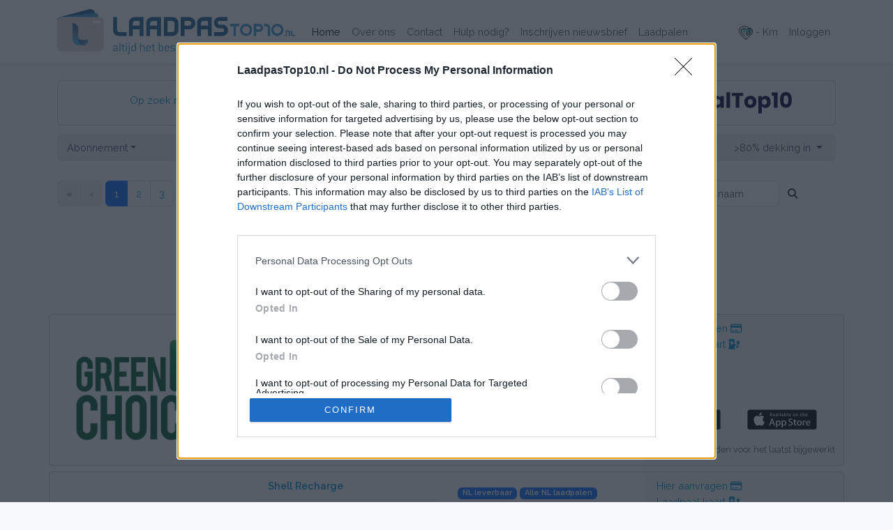

--- FILE ---
content_type: text/html; charset=utf-8
request_url: https://www.google.com/recaptcha/api2/anchor?ar=1&k=6Lf961QpAAAAABhyxbb01BE-YyD-kS8J6zI29tqM&co=aHR0cHM6Ly9sYWFkcGFzdG9wMTAubmw6NDQz&hl=en&v=N67nZn4AqZkNcbeMu4prBgzg&size=invisible&sa=submit&anchor-ms=20000&execute-ms=30000&cb=2la5vg9swyp5
body_size: 48661
content:
<!DOCTYPE HTML><html dir="ltr" lang="en"><head><meta http-equiv="Content-Type" content="text/html; charset=UTF-8">
<meta http-equiv="X-UA-Compatible" content="IE=edge">
<title>reCAPTCHA</title>
<style type="text/css">
/* cyrillic-ext */
@font-face {
  font-family: 'Roboto';
  font-style: normal;
  font-weight: 400;
  font-stretch: 100%;
  src: url(//fonts.gstatic.com/s/roboto/v48/KFO7CnqEu92Fr1ME7kSn66aGLdTylUAMa3GUBHMdazTgWw.woff2) format('woff2');
  unicode-range: U+0460-052F, U+1C80-1C8A, U+20B4, U+2DE0-2DFF, U+A640-A69F, U+FE2E-FE2F;
}
/* cyrillic */
@font-face {
  font-family: 'Roboto';
  font-style: normal;
  font-weight: 400;
  font-stretch: 100%;
  src: url(//fonts.gstatic.com/s/roboto/v48/KFO7CnqEu92Fr1ME7kSn66aGLdTylUAMa3iUBHMdazTgWw.woff2) format('woff2');
  unicode-range: U+0301, U+0400-045F, U+0490-0491, U+04B0-04B1, U+2116;
}
/* greek-ext */
@font-face {
  font-family: 'Roboto';
  font-style: normal;
  font-weight: 400;
  font-stretch: 100%;
  src: url(//fonts.gstatic.com/s/roboto/v48/KFO7CnqEu92Fr1ME7kSn66aGLdTylUAMa3CUBHMdazTgWw.woff2) format('woff2');
  unicode-range: U+1F00-1FFF;
}
/* greek */
@font-face {
  font-family: 'Roboto';
  font-style: normal;
  font-weight: 400;
  font-stretch: 100%;
  src: url(//fonts.gstatic.com/s/roboto/v48/KFO7CnqEu92Fr1ME7kSn66aGLdTylUAMa3-UBHMdazTgWw.woff2) format('woff2');
  unicode-range: U+0370-0377, U+037A-037F, U+0384-038A, U+038C, U+038E-03A1, U+03A3-03FF;
}
/* math */
@font-face {
  font-family: 'Roboto';
  font-style: normal;
  font-weight: 400;
  font-stretch: 100%;
  src: url(//fonts.gstatic.com/s/roboto/v48/KFO7CnqEu92Fr1ME7kSn66aGLdTylUAMawCUBHMdazTgWw.woff2) format('woff2');
  unicode-range: U+0302-0303, U+0305, U+0307-0308, U+0310, U+0312, U+0315, U+031A, U+0326-0327, U+032C, U+032F-0330, U+0332-0333, U+0338, U+033A, U+0346, U+034D, U+0391-03A1, U+03A3-03A9, U+03B1-03C9, U+03D1, U+03D5-03D6, U+03F0-03F1, U+03F4-03F5, U+2016-2017, U+2034-2038, U+203C, U+2040, U+2043, U+2047, U+2050, U+2057, U+205F, U+2070-2071, U+2074-208E, U+2090-209C, U+20D0-20DC, U+20E1, U+20E5-20EF, U+2100-2112, U+2114-2115, U+2117-2121, U+2123-214F, U+2190, U+2192, U+2194-21AE, U+21B0-21E5, U+21F1-21F2, U+21F4-2211, U+2213-2214, U+2216-22FF, U+2308-230B, U+2310, U+2319, U+231C-2321, U+2336-237A, U+237C, U+2395, U+239B-23B7, U+23D0, U+23DC-23E1, U+2474-2475, U+25AF, U+25B3, U+25B7, U+25BD, U+25C1, U+25CA, U+25CC, U+25FB, U+266D-266F, U+27C0-27FF, U+2900-2AFF, U+2B0E-2B11, U+2B30-2B4C, U+2BFE, U+3030, U+FF5B, U+FF5D, U+1D400-1D7FF, U+1EE00-1EEFF;
}
/* symbols */
@font-face {
  font-family: 'Roboto';
  font-style: normal;
  font-weight: 400;
  font-stretch: 100%;
  src: url(//fonts.gstatic.com/s/roboto/v48/KFO7CnqEu92Fr1ME7kSn66aGLdTylUAMaxKUBHMdazTgWw.woff2) format('woff2');
  unicode-range: U+0001-000C, U+000E-001F, U+007F-009F, U+20DD-20E0, U+20E2-20E4, U+2150-218F, U+2190, U+2192, U+2194-2199, U+21AF, U+21E6-21F0, U+21F3, U+2218-2219, U+2299, U+22C4-22C6, U+2300-243F, U+2440-244A, U+2460-24FF, U+25A0-27BF, U+2800-28FF, U+2921-2922, U+2981, U+29BF, U+29EB, U+2B00-2BFF, U+4DC0-4DFF, U+FFF9-FFFB, U+10140-1018E, U+10190-1019C, U+101A0, U+101D0-101FD, U+102E0-102FB, U+10E60-10E7E, U+1D2C0-1D2D3, U+1D2E0-1D37F, U+1F000-1F0FF, U+1F100-1F1AD, U+1F1E6-1F1FF, U+1F30D-1F30F, U+1F315, U+1F31C, U+1F31E, U+1F320-1F32C, U+1F336, U+1F378, U+1F37D, U+1F382, U+1F393-1F39F, U+1F3A7-1F3A8, U+1F3AC-1F3AF, U+1F3C2, U+1F3C4-1F3C6, U+1F3CA-1F3CE, U+1F3D4-1F3E0, U+1F3ED, U+1F3F1-1F3F3, U+1F3F5-1F3F7, U+1F408, U+1F415, U+1F41F, U+1F426, U+1F43F, U+1F441-1F442, U+1F444, U+1F446-1F449, U+1F44C-1F44E, U+1F453, U+1F46A, U+1F47D, U+1F4A3, U+1F4B0, U+1F4B3, U+1F4B9, U+1F4BB, U+1F4BF, U+1F4C8-1F4CB, U+1F4D6, U+1F4DA, U+1F4DF, U+1F4E3-1F4E6, U+1F4EA-1F4ED, U+1F4F7, U+1F4F9-1F4FB, U+1F4FD-1F4FE, U+1F503, U+1F507-1F50B, U+1F50D, U+1F512-1F513, U+1F53E-1F54A, U+1F54F-1F5FA, U+1F610, U+1F650-1F67F, U+1F687, U+1F68D, U+1F691, U+1F694, U+1F698, U+1F6AD, U+1F6B2, U+1F6B9-1F6BA, U+1F6BC, U+1F6C6-1F6CF, U+1F6D3-1F6D7, U+1F6E0-1F6EA, U+1F6F0-1F6F3, U+1F6F7-1F6FC, U+1F700-1F7FF, U+1F800-1F80B, U+1F810-1F847, U+1F850-1F859, U+1F860-1F887, U+1F890-1F8AD, U+1F8B0-1F8BB, U+1F8C0-1F8C1, U+1F900-1F90B, U+1F93B, U+1F946, U+1F984, U+1F996, U+1F9E9, U+1FA00-1FA6F, U+1FA70-1FA7C, U+1FA80-1FA89, U+1FA8F-1FAC6, U+1FACE-1FADC, U+1FADF-1FAE9, U+1FAF0-1FAF8, U+1FB00-1FBFF;
}
/* vietnamese */
@font-face {
  font-family: 'Roboto';
  font-style: normal;
  font-weight: 400;
  font-stretch: 100%;
  src: url(//fonts.gstatic.com/s/roboto/v48/KFO7CnqEu92Fr1ME7kSn66aGLdTylUAMa3OUBHMdazTgWw.woff2) format('woff2');
  unicode-range: U+0102-0103, U+0110-0111, U+0128-0129, U+0168-0169, U+01A0-01A1, U+01AF-01B0, U+0300-0301, U+0303-0304, U+0308-0309, U+0323, U+0329, U+1EA0-1EF9, U+20AB;
}
/* latin-ext */
@font-face {
  font-family: 'Roboto';
  font-style: normal;
  font-weight: 400;
  font-stretch: 100%;
  src: url(//fonts.gstatic.com/s/roboto/v48/KFO7CnqEu92Fr1ME7kSn66aGLdTylUAMa3KUBHMdazTgWw.woff2) format('woff2');
  unicode-range: U+0100-02BA, U+02BD-02C5, U+02C7-02CC, U+02CE-02D7, U+02DD-02FF, U+0304, U+0308, U+0329, U+1D00-1DBF, U+1E00-1E9F, U+1EF2-1EFF, U+2020, U+20A0-20AB, U+20AD-20C0, U+2113, U+2C60-2C7F, U+A720-A7FF;
}
/* latin */
@font-face {
  font-family: 'Roboto';
  font-style: normal;
  font-weight: 400;
  font-stretch: 100%;
  src: url(//fonts.gstatic.com/s/roboto/v48/KFO7CnqEu92Fr1ME7kSn66aGLdTylUAMa3yUBHMdazQ.woff2) format('woff2');
  unicode-range: U+0000-00FF, U+0131, U+0152-0153, U+02BB-02BC, U+02C6, U+02DA, U+02DC, U+0304, U+0308, U+0329, U+2000-206F, U+20AC, U+2122, U+2191, U+2193, U+2212, U+2215, U+FEFF, U+FFFD;
}
/* cyrillic-ext */
@font-face {
  font-family: 'Roboto';
  font-style: normal;
  font-weight: 500;
  font-stretch: 100%;
  src: url(//fonts.gstatic.com/s/roboto/v48/KFO7CnqEu92Fr1ME7kSn66aGLdTylUAMa3GUBHMdazTgWw.woff2) format('woff2');
  unicode-range: U+0460-052F, U+1C80-1C8A, U+20B4, U+2DE0-2DFF, U+A640-A69F, U+FE2E-FE2F;
}
/* cyrillic */
@font-face {
  font-family: 'Roboto';
  font-style: normal;
  font-weight: 500;
  font-stretch: 100%;
  src: url(//fonts.gstatic.com/s/roboto/v48/KFO7CnqEu92Fr1ME7kSn66aGLdTylUAMa3iUBHMdazTgWw.woff2) format('woff2');
  unicode-range: U+0301, U+0400-045F, U+0490-0491, U+04B0-04B1, U+2116;
}
/* greek-ext */
@font-face {
  font-family: 'Roboto';
  font-style: normal;
  font-weight: 500;
  font-stretch: 100%;
  src: url(//fonts.gstatic.com/s/roboto/v48/KFO7CnqEu92Fr1ME7kSn66aGLdTylUAMa3CUBHMdazTgWw.woff2) format('woff2');
  unicode-range: U+1F00-1FFF;
}
/* greek */
@font-face {
  font-family: 'Roboto';
  font-style: normal;
  font-weight: 500;
  font-stretch: 100%;
  src: url(//fonts.gstatic.com/s/roboto/v48/KFO7CnqEu92Fr1ME7kSn66aGLdTylUAMa3-UBHMdazTgWw.woff2) format('woff2');
  unicode-range: U+0370-0377, U+037A-037F, U+0384-038A, U+038C, U+038E-03A1, U+03A3-03FF;
}
/* math */
@font-face {
  font-family: 'Roboto';
  font-style: normal;
  font-weight: 500;
  font-stretch: 100%;
  src: url(//fonts.gstatic.com/s/roboto/v48/KFO7CnqEu92Fr1ME7kSn66aGLdTylUAMawCUBHMdazTgWw.woff2) format('woff2');
  unicode-range: U+0302-0303, U+0305, U+0307-0308, U+0310, U+0312, U+0315, U+031A, U+0326-0327, U+032C, U+032F-0330, U+0332-0333, U+0338, U+033A, U+0346, U+034D, U+0391-03A1, U+03A3-03A9, U+03B1-03C9, U+03D1, U+03D5-03D6, U+03F0-03F1, U+03F4-03F5, U+2016-2017, U+2034-2038, U+203C, U+2040, U+2043, U+2047, U+2050, U+2057, U+205F, U+2070-2071, U+2074-208E, U+2090-209C, U+20D0-20DC, U+20E1, U+20E5-20EF, U+2100-2112, U+2114-2115, U+2117-2121, U+2123-214F, U+2190, U+2192, U+2194-21AE, U+21B0-21E5, U+21F1-21F2, U+21F4-2211, U+2213-2214, U+2216-22FF, U+2308-230B, U+2310, U+2319, U+231C-2321, U+2336-237A, U+237C, U+2395, U+239B-23B7, U+23D0, U+23DC-23E1, U+2474-2475, U+25AF, U+25B3, U+25B7, U+25BD, U+25C1, U+25CA, U+25CC, U+25FB, U+266D-266F, U+27C0-27FF, U+2900-2AFF, U+2B0E-2B11, U+2B30-2B4C, U+2BFE, U+3030, U+FF5B, U+FF5D, U+1D400-1D7FF, U+1EE00-1EEFF;
}
/* symbols */
@font-face {
  font-family: 'Roboto';
  font-style: normal;
  font-weight: 500;
  font-stretch: 100%;
  src: url(//fonts.gstatic.com/s/roboto/v48/KFO7CnqEu92Fr1ME7kSn66aGLdTylUAMaxKUBHMdazTgWw.woff2) format('woff2');
  unicode-range: U+0001-000C, U+000E-001F, U+007F-009F, U+20DD-20E0, U+20E2-20E4, U+2150-218F, U+2190, U+2192, U+2194-2199, U+21AF, U+21E6-21F0, U+21F3, U+2218-2219, U+2299, U+22C4-22C6, U+2300-243F, U+2440-244A, U+2460-24FF, U+25A0-27BF, U+2800-28FF, U+2921-2922, U+2981, U+29BF, U+29EB, U+2B00-2BFF, U+4DC0-4DFF, U+FFF9-FFFB, U+10140-1018E, U+10190-1019C, U+101A0, U+101D0-101FD, U+102E0-102FB, U+10E60-10E7E, U+1D2C0-1D2D3, U+1D2E0-1D37F, U+1F000-1F0FF, U+1F100-1F1AD, U+1F1E6-1F1FF, U+1F30D-1F30F, U+1F315, U+1F31C, U+1F31E, U+1F320-1F32C, U+1F336, U+1F378, U+1F37D, U+1F382, U+1F393-1F39F, U+1F3A7-1F3A8, U+1F3AC-1F3AF, U+1F3C2, U+1F3C4-1F3C6, U+1F3CA-1F3CE, U+1F3D4-1F3E0, U+1F3ED, U+1F3F1-1F3F3, U+1F3F5-1F3F7, U+1F408, U+1F415, U+1F41F, U+1F426, U+1F43F, U+1F441-1F442, U+1F444, U+1F446-1F449, U+1F44C-1F44E, U+1F453, U+1F46A, U+1F47D, U+1F4A3, U+1F4B0, U+1F4B3, U+1F4B9, U+1F4BB, U+1F4BF, U+1F4C8-1F4CB, U+1F4D6, U+1F4DA, U+1F4DF, U+1F4E3-1F4E6, U+1F4EA-1F4ED, U+1F4F7, U+1F4F9-1F4FB, U+1F4FD-1F4FE, U+1F503, U+1F507-1F50B, U+1F50D, U+1F512-1F513, U+1F53E-1F54A, U+1F54F-1F5FA, U+1F610, U+1F650-1F67F, U+1F687, U+1F68D, U+1F691, U+1F694, U+1F698, U+1F6AD, U+1F6B2, U+1F6B9-1F6BA, U+1F6BC, U+1F6C6-1F6CF, U+1F6D3-1F6D7, U+1F6E0-1F6EA, U+1F6F0-1F6F3, U+1F6F7-1F6FC, U+1F700-1F7FF, U+1F800-1F80B, U+1F810-1F847, U+1F850-1F859, U+1F860-1F887, U+1F890-1F8AD, U+1F8B0-1F8BB, U+1F8C0-1F8C1, U+1F900-1F90B, U+1F93B, U+1F946, U+1F984, U+1F996, U+1F9E9, U+1FA00-1FA6F, U+1FA70-1FA7C, U+1FA80-1FA89, U+1FA8F-1FAC6, U+1FACE-1FADC, U+1FADF-1FAE9, U+1FAF0-1FAF8, U+1FB00-1FBFF;
}
/* vietnamese */
@font-face {
  font-family: 'Roboto';
  font-style: normal;
  font-weight: 500;
  font-stretch: 100%;
  src: url(//fonts.gstatic.com/s/roboto/v48/KFO7CnqEu92Fr1ME7kSn66aGLdTylUAMa3OUBHMdazTgWw.woff2) format('woff2');
  unicode-range: U+0102-0103, U+0110-0111, U+0128-0129, U+0168-0169, U+01A0-01A1, U+01AF-01B0, U+0300-0301, U+0303-0304, U+0308-0309, U+0323, U+0329, U+1EA0-1EF9, U+20AB;
}
/* latin-ext */
@font-face {
  font-family: 'Roboto';
  font-style: normal;
  font-weight: 500;
  font-stretch: 100%;
  src: url(//fonts.gstatic.com/s/roboto/v48/KFO7CnqEu92Fr1ME7kSn66aGLdTylUAMa3KUBHMdazTgWw.woff2) format('woff2');
  unicode-range: U+0100-02BA, U+02BD-02C5, U+02C7-02CC, U+02CE-02D7, U+02DD-02FF, U+0304, U+0308, U+0329, U+1D00-1DBF, U+1E00-1E9F, U+1EF2-1EFF, U+2020, U+20A0-20AB, U+20AD-20C0, U+2113, U+2C60-2C7F, U+A720-A7FF;
}
/* latin */
@font-face {
  font-family: 'Roboto';
  font-style: normal;
  font-weight: 500;
  font-stretch: 100%;
  src: url(//fonts.gstatic.com/s/roboto/v48/KFO7CnqEu92Fr1ME7kSn66aGLdTylUAMa3yUBHMdazQ.woff2) format('woff2');
  unicode-range: U+0000-00FF, U+0131, U+0152-0153, U+02BB-02BC, U+02C6, U+02DA, U+02DC, U+0304, U+0308, U+0329, U+2000-206F, U+20AC, U+2122, U+2191, U+2193, U+2212, U+2215, U+FEFF, U+FFFD;
}
/* cyrillic-ext */
@font-face {
  font-family: 'Roboto';
  font-style: normal;
  font-weight: 900;
  font-stretch: 100%;
  src: url(//fonts.gstatic.com/s/roboto/v48/KFO7CnqEu92Fr1ME7kSn66aGLdTylUAMa3GUBHMdazTgWw.woff2) format('woff2');
  unicode-range: U+0460-052F, U+1C80-1C8A, U+20B4, U+2DE0-2DFF, U+A640-A69F, U+FE2E-FE2F;
}
/* cyrillic */
@font-face {
  font-family: 'Roboto';
  font-style: normal;
  font-weight: 900;
  font-stretch: 100%;
  src: url(//fonts.gstatic.com/s/roboto/v48/KFO7CnqEu92Fr1ME7kSn66aGLdTylUAMa3iUBHMdazTgWw.woff2) format('woff2');
  unicode-range: U+0301, U+0400-045F, U+0490-0491, U+04B0-04B1, U+2116;
}
/* greek-ext */
@font-face {
  font-family: 'Roboto';
  font-style: normal;
  font-weight: 900;
  font-stretch: 100%;
  src: url(//fonts.gstatic.com/s/roboto/v48/KFO7CnqEu92Fr1ME7kSn66aGLdTylUAMa3CUBHMdazTgWw.woff2) format('woff2');
  unicode-range: U+1F00-1FFF;
}
/* greek */
@font-face {
  font-family: 'Roboto';
  font-style: normal;
  font-weight: 900;
  font-stretch: 100%;
  src: url(//fonts.gstatic.com/s/roboto/v48/KFO7CnqEu92Fr1ME7kSn66aGLdTylUAMa3-UBHMdazTgWw.woff2) format('woff2');
  unicode-range: U+0370-0377, U+037A-037F, U+0384-038A, U+038C, U+038E-03A1, U+03A3-03FF;
}
/* math */
@font-face {
  font-family: 'Roboto';
  font-style: normal;
  font-weight: 900;
  font-stretch: 100%;
  src: url(//fonts.gstatic.com/s/roboto/v48/KFO7CnqEu92Fr1ME7kSn66aGLdTylUAMawCUBHMdazTgWw.woff2) format('woff2');
  unicode-range: U+0302-0303, U+0305, U+0307-0308, U+0310, U+0312, U+0315, U+031A, U+0326-0327, U+032C, U+032F-0330, U+0332-0333, U+0338, U+033A, U+0346, U+034D, U+0391-03A1, U+03A3-03A9, U+03B1-03C9, U+03D1, U+03D5-03D6, U+03F0-03F1, U+03F4-03F5, U+2016-2017, U+2034-2038, U+203C, U+2040, U+2043, U+2047, U+2050, U+2057, U+205F, U+2070-2071, U+2074-208E, U+2090-209C, U+20D0-20DC, U+20E1, U+20E5-20EF, U+2100-2112, U+2114-2115, U+2117-2121, U+2123-214F, U+2190, U+2192, U+2194-21AE, U+21B0-21E5, U+21F1-21F2, U+21F4-2211, U+2213-2214, U+2216-22FF, U+2308-230B, U+2310, U+2319, U+231C-2321, U+2336-237A, U+237C, U+2395, U+239B-23B7, U+23D0, U+23DC-23E1, U+2474-2475, U+25AF, U+25B3, U+25B7, U+25BD, U+25C1, U+25CA, U+25CC, U+25FB, U+266D-266F, U+27C0-27FF, U+2900-2AFF, U+2B0E-2B11, U+2B30-2B4C, U+2BFE, U+3030, U+FF5B, U+FF5D, U+1D400-1D7FF, U+1EE00-1EEFF;
}
/* symbols */
@font-face {
  font-family: 'Roboto';
  font-style: normal;
  font-weight: 900;
  font-stretch: 100%;
  src: url(//fonts.gstatic.com/s/roboto/v48/KFO7CnqEu92Fr1ME7kSn66aGLdTylUAMaxKUBHMdazTgWw.woff2) format('woff2');
  unicode-range: U+0001-000C, U+000E-001F, U+007F-009F, U+20DD-20E0, U+20E2-20E4, U+2150-218F, U+2190, U+2192, U+2194-2199, U+21AF, U+21E6-21F0, U+21F3, U+2218-2219, U+2299, U+22C4-22C6, U+2300-243F, U+2440-244A, U+2460-24FF, U+25A0-27BF, U+2800-28FF, U+2921-2922, U+2981, U+29BF, U+29EB, U+2B00-2BFF, U+4DC0-4DFF, U+FFF9-FFFB, U+10140-1018E, U+10190-1019C, U+101A0, U+101D0-101FD, U+102E0-102FB, U+10E60-10E7E, U+1D2C0-1D2D3, U+1D2E0-1D37F, U+1F000-1F0FF, U+1F100-1F1AD, U+1F1E6-1F1FF, U+1F30D-1F30F, U+1F315, U+1F31C, U+1F31E, U+1F320-1F32C, U+1F336, U+1F378, U+1F37D, U+1F382, U+1F393-1F39F, U+1F3A7-1F3A8, U+1F3AC-1F3AF, U+1F3C2, U+1F3C4-1F3C6, U+1F3CA-1F3CE, U+1F3D4-1F3E0, U+1F3ED, U+1F3F1-1F3F3, U+1F3F5-1F3F7, U+1F408, U+1F415, U+1F41F, U+1F426, U+1F43F, U+1F441-1F442, U+1F444, U+1F446-1F449, U+1F44C-1F44E, U+1F453, U+1F46A, U+1F47D, U+1F4A3, U+1F4B0, U+1F4B3, U+1F4B9, U+1F4BB, U+1F4BF, U+1F4C8-1F4CB, U+1F4D6, U+1F4DA, U+1F4DF, U+1F4E3-1F4E6, U+1F4EA-1F4ED, U+1F4F7, U+1F4F9-1F4FB, U+1F4FD-1F4FE, U+1F503, U+1F507-1F50B, U+1F50D, U+1F512-1F513, U+1F53E-1F54A, U+1F54F-1F5FA, U+1F610, U+1F650-1F67F, U+1F687, U+1F68D, U+1F691, U+1F694, U+1F698, U+1F6AD, U+1F6B2, U+1F6B9-1F6BA, U+1F6BC, U+1F6C6-1F6CF, U+1F6D3-1F6D7, U+1F6E0-1F6EA, U+1F6F0-1F6F3, U+1F6F7-1F6FC, U+1F700-1F7FF, U+1F800-1F80B, U+1F810-1F847, U+1F850-1F859, U+1F860-1F887, U+1F890-1F8AD, U+1F8B0-1F8BB, U+1F8C0-1F8C1, U+1F900-1F90B, U+1F93B, U+1F946, U+1F984, U+1F996, U+1F9E9, U+1FA00-1FA6F, U+1FA70-1FA7C, U+1FA80-1FA89, U+1FA8F-1FAC6, U+1FACE-1FADC, U+1FADF-1FAE9, U+1FAF0-1FAF8, U+1FB00-1FBFF;
}
/* vietnamese */
@font-face {
  font-family: 'Roboto';
  font-style: normal;
  font-weight: 900;
  font-stretch: 100%;
  src: url(//fonts.gstatic.com/s/roboto/v48/KFO7CnqEu92Fr1ME7kSn66aGLdTylUAMa3OUBHMdazTgWw.woff2) format('woff2');
  unicode-range: U+0102-0103, U+0110-0111, U+0128-0129, U+0168-0169, U+01A0-01A1, U+01AF-01B0, U+0300-0301, U+0303-0304, U+0308-0309, U+0323, U+0329, U+1EA0-1EF9, U+20AB;
}
/* latin-ext */
@font-face {
  font-family: 'Roboto';
  font-style: normal;
  font-weight: 900;
  font-stretch: 100%;
  src: url(//fonts.gstatic.com/s/roboto/v48/KFO7CnqEu92Fr1ME7kSn66aGLdTylUAMa3KUBHMdazTgWw.woff2) format('woff2');
  unicode-range: U+0100-02BA, U+02BD-02C5, U+02C7-02CC, U+02CE-02D7, U+02DD-02FF, U+0304, U+0308, U+0329, U+1D00-1DBF, U+1E00-1E9F, U+1EF2-1EFF, U+2020, U+20A0-20AB, U+20AD-20C0, U+2113, U+2C60-2C7F, U+A720-A7FF;
}
/* latin */
@font-face {
  font-family: 'Roboto';
  font-style: normal;
  font-weight: 900;
  font-stretch: 100%;
  src: url(//fonts.gstatic.com/s/roboto/v48/KFO7CnqEu92Fr1ME7kSn66aGLdTylUAMa3yUBHMdazQ.woff2) format('woff2');
  unicode-range: U+0000-00FF, U+0131, U+0152-0153, U+02BB-02BC, U+02C6, U+02DA, U+02DC, U+0304, U+0308, U+0329, U+2000-206F, U+20AC, U+2122, U+2191, U+2193, U+2212, U+2215, U+FEFF, U+FFFD;
}

</style>
<link rel="stylesheet" type="text/css" href="https://www.gstatic.com/recaptcha/releases/N67nZn4AqZkNcbeMu4prBgzg/styles__ltr.css">
<script nonce="2KwbrK5C77p8nb-GYxW_zg" type="text/javascript">window['__recaptcha_api'] = 'https://www.google.com/recaptcha/api2/';</script>
<script type="text/javascript" src="https://www.gstatic.com/recaptcha/releases/N67nZn4AqZkNcbeMu4prBgzg/recaptcha__en.js" nonce="2KwbrK5C77p8nb-GYxW_zg">
      
    </script></head>
<body><div id="rc-anchor-alert" class="rc-anchor-alert"></div>
<input type="hidden" id="recaptcha-token" value="[base64]">
<script type="text/javascript" nonce="2KwbrK5C77p8nb-GYxW_zg">
      recaptcha.anchor.Main.init("[\x22ainput\x22,[\x22bgdata\x22,\x22\x22,\[base64]/[base64]/[base64]/[base64]/[base64]/[base64]/KGcoTywyNTMsTy5PKSxVRyhPLEMpKTpnKE8sMjUzLEMpLE8pKSxsKSksTykpfSxieT1mdW5jdGlvbihDLE8sdSxsKXtmb3IobD0odT1SKEMpLDApO08+MDtPLS0pbD1sPDw4fFooQyk7ZyhDLHUsbCl9LFVHPWZ1bmN0aW9uKEMsTyl7Qy5pLmxlbmd0aD4xMDQ/[base64]/[base64]/[base64]/[base64]/[base64]/[base64]/[base64]\\u003d\x22,\[base64]\\u003d\x22,\x22fl5tEwxoGUd3w4PCmy9Cw4TDk2/Di8Oswp8Sw6vCn24fLAfDuE8YF1PDiDgPw4oPPwnCpcOdwo/CtSxYw6B1w6DDl8K8woPCt3HCp8OYwroPwoXCtcO9aMKXAA0Aw6IbBcKzQ8KvXi5wSsKkwp/CkC3Dmlppw5pRI8K1w63Dn8OSw5N5WMOnw7XCg0LCnkoEQ2Q6w5tnAmvChMK9w7FzIihIc3Edwptww4wAAcKOHC9VwoECw7tiYgDDvMOxwpdVw4TDjnh0XsOrQm1/SsObw6/DvsOuHcKdGcOzcsKww60bHExOwoJsG3HCnRTCvcKhw64ewrcqwqseC07CpsKGdxYzwqTDisKCwokgwr3DjsOHw7V9bQ4Bw5gCw5LCkcKtasOBwpdxccK8w6hbOcOIw7pwLj3ClW/Cuy7CpsK4S8O5w4fDqyx2w7YHw40+wptSw61Mw6lMwqUHwpXCgQDCggLCigDCjmdIwotxYcKwwoJkFwJdERECw5NtwqAPwrHCn296csK0VsKOQ8OXw5LDi2RPHcOYwrvCtsK0w5rCi8K9w6PDuWFQwq4/DgbCqMKVw7JJB8KwQWVkwpI5ZcO3wqvClmsYwo/CvWnDvMOgw6kZLSPDmMKxwoQAWjnDqsOwGsOEbsOFw4MEw4wXNx3DpcO1PsOgHsOCLG7DlVMow5bCuMOgD07CiHTCkid2w4/[base64]/w45uLsKOw7VrfsOiw6BtcnYew4hHwqfCpcK8w6XDi8OhXhwfQMOxwqzChl7Ci8OWZsKDwq7Do8OJw7PCszjDiMOawopJKcOtGFABBcO6ImHDhEE2asO9K8Ktwo1PIcO0wr7CmgchGGMbw5gWwq3DjcOZwrTCrcKmRQhIUsKAw5oPwp/ChmVlYsKNwqHCtcOjEQ5wCMOsw49iwp3CnsKYFV7Cu2HCgMKgw6FFw5jDn8KJe8KtIQ/DvMOsDEPCn8Obwq/CtcKqwqRaw5XClsKEVMKjbMKRcXTDpsOAasK9wrc2Zgxxw77DgMOWAXMlEcO/[base64]/Cg8OnwqzCtlphYsKxwoLCpVDCoyAew4lBwpXDrcOPNCNIw64nwrfDq8OBw4RBZVjDu8O1NMORNcK/[base64]/Dl8O3w5IBdCfCpMOEw63CtyPDmsKXFcOxwrw+GcOrKkXCl8KMwrfDnHvDnkJ3w45cVkEKXnkRwps2wqLCm1h5A8KSw5ViLsKUw5XCqsKvwpLDvyxqwr4ww5cXwqx3Rj/ChC0MMcOxworDiijChgBJJhTChsOhHsKdw6fDoU7Ds0dyw6BOwqnChDrDqF3ChsObHsKjwpMzLl/CssOtF8KMb8KIWcOUDMO1FcKfw7jCiFl7wolzI1ALwpUMwpcAawY9GMKjPMOww5nDm8KuKnnCsyx6SD7DkTbCu1rCuMKkR8KUWRjDlgpbY8K5wrLDn8KDw5odV0dBwo4cZQrCjWx1wrsEw7dywojCsXvDisO/wqnDlhnDg15YwpTDpsKHe8KqNDzDu8KZw4wrwrDDo0AIS8KCOcKYwpE6w5Ilwrw9L8KEUDU/wo7DuMOrw7bCtRLDkMKawph5w50kdHAMwrsVMEh9cMKHwpTDqyvCpsOvO8O3woRZwqnDnxtnw6vDhsKUwoV/KcOYRcOzwrJ1w73DlMKJB8OmBg0Yw4ILwqjCm8O3EMKFwpvDg8KOwpPChy4oG8Kaw6A2fypPwoPCsBDDthDChMKVcG7CkArCncKFCh9tUzUpRcKqw61Xwqp8Ly3DsUR+w6PCsAh2wqjCgA/DpsOlaSJqwqAsXl0Uw6BCSMKlfsK9w6FAMcOmMQzCin18GDTDj8OnL8K8fkU5dirDicOIDX7Cu1TCn1vDnUIbwpTDiMODXMOCw7zDscOhw43DnmIdw7XCnADDhQbCmC1zw74jw5rDn8OxwpjDncO+T8KCw5fDjMOhwpHDgVJUeT/CjcKtcsOLwp9MclB3w5NmLXLDjMOtw5rDssOIP3LCjhjDt0rCoMOKwosqbnLDucOlw7x9w53DpX0KBcKLw5Q+EjbDl3ptwpHCs8OpKsKkc8K3w75HU8OSw7fDgcOqw5xDSMKpw6LDtCpfWMKmwpDCmnTCmsKmalFlUcOkBsKyw790AsKkwqQjc2sUw40Bwr86w5/CgQ7DmsKJFlwCwrMxw5ktwr9Ow4l1NsKOS8KIdsOzwqUIw68TwpzDkUpywoZVw7bCrSDChQgeWgp5w552NcKAwpvCusOnwpbDhcK6w7Mxwr9Cw4hWw6EUw4/CknjCksKSbMKaOnB/WcKFwqRBfcOKAgRoYsOvSSfCrggGwo8JT8KvAHzCum3CgsKqBsOtw4fDnnjDqAHDswBlFsOWw4jCn2lcRVHCtMKxM8Ohw4MKw61jw53CusKADFQKA2lYHMKkeMKFCsOGR8OAUhslJmZuwpkpFsKoQ8OUScOQwpXDscOqw542wo/[base64]/Cj3bCs8KLBMOVw6NBfsOSEnrDmcOkw6HDnHUGPMOpwpjDi23Cl39iKsKdYFbCmcKVbiLDsTzDoMKcM8OlwoxdMyPCuRjDvTZZw6TDr1rDq8OZwqwXGitwQl5jKBwtPcOkw40UbGnDksODw47DicOKw6fDjWvDpMOewrHDrcOFw5Y1U2/DpUcVw5PDqcO6JcOOw5HDnDbCp107w5ZSwoM1dMK+wpDCmcO6WwVZJTnDm2xcwqzCo8KDw7l5Wl7DqRM6w5gjGMODwqDCgTIWwqFBc8O0wr49wrsBURtvwoZNLBpcDj3CkMOyw4UZw4nCjHRuHcKoQcKxwrxzLDXCrxtbw5YFGMORwrBzAE3DosKHwr8Rc2g4wp/CtgsSCSdawqZKCMO8dsORNGNAGMOhKX/CnH3CuhoxHA8GY8OCw6fCo2Rpw70WJHl3wqUmOBzCug/Cp8KTSBtpNcOsH8O/w546w7PCm8KGQkJfw6PCuVRzwqMDB8OaeDc9aBMXRMKvw4XDu8OEwoXCjcOBw4pbwptESRvDuMK4cEXCl25wwr5iQMKiwrXCn8K1woLDjsO3w60zwpUYw6/[base64]/ClHZIH35TFsK6SsKtwqfCrEMLbAnCpcKkwpvDtwLDusKKwp/[base64]/[base64]/wqPCpsOzwqvCvlACW8OCTMKeSgFBQBXDhw/ClsKPwoTDpTlJw5rCkMK6A8OZasO4Q8OGw6rCiWTDp8KZw4lBw5k0wozCrDXDvSYIPsKzw6DCu8KMwpsMWMOMwo7CjMOAKj7DhB3DkwLDkUIPeE/DhsOFwpJdOWHDgk5yNUQ9w5BDw53CkjxkQMOIw6RcWsKydTgyw454asKVwr9awrBYHmdBScKuwrNqUnvDnMKvJMKUw5cjJsOFwqcrambDr27Cij/DnhXDmC1iw6E1XcO5wq8gw54JZl/CjcO/FcKcw6/Du17DkUFSwq3DpHLDlA7Cv8O3w4bClilUX1nDssO1wpFVwrlRBsKUEGDCnMKLw7fDt0ZRXUfDm8Ofwq1rSQTDt8O/woJcw6/Cu8Omfn9zc8K8w5NSw6zDjMOjFcKNw7rCvMOLwpdtdERCw4bCugPCgsKmwozCoMKYN8OKwo7DrhJ3wprCgyMGwoXCsVshwrMhw5vDh3MUwrUjw4/CrMOwYjHDhWvCrwLCqgs1w4bDtHTCvQPDhQPDocOsw6rCm0VRU8Oqwp/DmCNWwrHDmjnCnzzDqcKcPsKHSV3Cp8Ohw4bCv2jDljcNwp4awqPDscKSGMKKW8OZaMOywrFew7BbwqYCwqw8w6zDtFPDi8KJwq7DqsKvw7TDv8Oyw59iICnDulcrw6scGcOFwrxvdcOzYQV6wpI5wrhUwovDrXXCmwvDrhrDmG0BeyJWMcOlbU/DgMO8wqByBsOtLsO0w4vCjFzCk8OyV8ORw71Owp4SP1Igw5RLwq5uE8OcTMOTfWlLwoDDhMOWwq7CiMOrMMOsw53DssOaR8KRIHHDpjXDllPCui7DmsK/wqTDlMO3w6PCkwVcOXMzVMKkwrHCoQdIw5ZXIQXDqxvCp8O8wqjCqzzDvnLCjMKjw53DssKAw6nDiwk4e8K3UcK6PxjDjiPDgGnDksOgbGrCr0VjwqxRwprCjMKeFU1ywo8Sw4/[base64]/DpsKdVsKRw58zD8O0woIATcO6w6FhAMKtA8K6Uxhyw5bDui/[base64]/CoD7Dp8KcZkovwq0gw603w7zDliEaw6PDp8KEw7IYRcOQwrHDskUtwpo8FUjChl4pw6RkLkVaVyPDiyFlGRlNw7MVw7t6wqHCg8OkwqvDlE3DqAxYw57Ch09OaTzCmMOvTR8Hw5lwWQDCksKhworDvkvDmsKawrFkw7rCt8O/OMOWwroiw6/DmcOiesKZN8K/w4TCqAfCpsOwWMKww7pcw4wEfsOsw78fwro1w47CjwrDqE7Dsh19O8KaF8KkM8KVw6ovSmsKIcKHTCrCkzxEWcKqwpVgXwUVwqzCs0jDucKFHMO9wp/DtijDlsOkwqPDiUclw53DkUXDgMOIwqovacKjNsOMw4zCtXpIJ8Odw78nJMKLw4lSwqlyIAxcw7rClMOqwqknDsOQw5DCn3d3XcK9wrYOFcOow6JTXcOdw4TCl3vChMKXf8OTeALDlzoXwq/CulnDtDknw69XFS1OUWdyw6JbPQZ2wrbCnhRKGMKFWcKpAFlaKSbDq8KowoRpwoPCu04PwqTCjgZJC8KzZsKEc3bCmHfDvcK7McKgwqvDv8OyD8K/DsKfJh1mw4d0wqPDjQpjc8O0w7USw5/CrsKoTnPDvMOowp0iGHLCknxyw7PDtULDlsOHJcO5V8O3fMOcNyDDn14DMsKpaMKdwq/Dg0hHF8OCwrlgBwzCpMOowq3DnMOvSUpTw5nConfDgyZ5w64Aw5tgwonDg04Hw64iw7FUwqHCqsOQwohmFRErD3MrNV/CuGLCu8OJwq9lw4NQKsOewopDH2NQw7Eiwo/DvcOzwrY1O2DDhcOtFsO7ZcO/w6jDgsOVM33DhxtwNMKFaMOrwpzChEJzN3kORcOcdMKjBsKkw59owrLCmMKELz/Ch8K0woRWwrE9w5/Cons9w7gxZD0yw7DChkMBMGw0w7HDgE8ya0/CosKmSRrDgsOFwoQOw4llRMO+chFsTMOmPVFaw69Yw6Nxw6jCj8OIw4ElK3sFwpxQasKVwoTCnEk4TAFBw7IZK1XCtMKYwqtVwqwdwqHDucKzwr0TwrhDwpbDisKkw7/DsGXDu8KjagEyAVFBwrdEwqZCTsOKw7jDpgcbNDDDmsKPwqRtwpovcsKew45BW0jCvS1Ww5ItwrHCkA3DnSZzw6HDom/CkR3DtsOaw7YCKh8kw51OMsKsXcKUw7fCrG7CrBPCjxPDrsOyw43Dl8K3JcOPC8Ouw4xWwr8gS1BXbcOlK8O5wp5OcVhmbU8xO8O2BklqDhTCgsKNw54FwrYeVh/DusOUJ8OpTsKNwrnDjsK3CHdYw4zCpSFuwr95UcK+aMKmwq3CjF3Cl8K1UsKswpUZbw3CosOWwrhyw48dw4DCpcObVcOrRgB5ecKIw67ClMOzwpQcXMKTw4fCtsKofHJsR8KWw6s/wpAtMMOlw75Sw4sSBcKVw4QywoowK8Kcw7w5w5HDrQbDi3TCgMKhw5cfwp/DsSjDk1R3EsKzw792w53DtMK1w4XDnzLDpsKnw5pWXTzCtsOBw6fCoVPDiMO7wq7CmS7CjsK1ccO/[base64]/DncOJRcKnwq0EwqHCu2ocYx0pYWHDk1h2LsOSwpY7w4pewpl0woTClcODw5pUW08yMcK7w4wLX8K8ZMOdKDPDvUkkw4vCn0XDqsKMSXHDk8OMwqzCiVg3wrPCh8K9CMKhwqXDtHdbCE/CvsOWw7zDosKFYiF2aQgxSMKowrHCj8K1w73ChGfDhSvDnMKBw7bDulVwZMK8fsKnbVFUTMOawqYjw4E4TGvCocKediBYAMKmwrzCkzY4w6p3JG4lYGDDq3vCkMKJw6PDhcOTHCXDosKpw7TDhMKQLgtANUvCn8OQcFTChl9MwrEZw5wCEW/DlMKawp9XE257KMKBw55bJMKGw4ZqDXNqIB3DmkIiQMOTwrYlwqbCu3/CqsOzw5t4CMKMO2d7BwA4wqnDgMOqR8Ktw63DjhFtZ1bCjWgGwptOw7DCkGFGSTNSwp3CpgdYamAVXsOnAcObw5Mhw4LDtl/[base64]/CpMKNC8OOfB5MKcOvIMOXHXnDgwxCwrMqwq4GTcOjw4XCvcKGwobCgcOhw5wAwqlKwobCgnzCscOhwprDiD/CosOpwokkUMKHNwHCpMO/[base64]/CnjRDwofCt3QEK0DDq8OWf0xTSykAwoJXwocpOcKqdsKrbQQOBCzDlMKJYwsHwosJw6VGOcOjc2EZwrnDqhJOw6jCnHxswqHCicKUS1BETVJBPClEw5/DmcO4wpofwpfDmEjDhcO9G8KZKkjDjsKBfsKWwoPChxjCp8OtTcKqEUTCpiTDmcOLKjXCqS7DvcKTU8OpKE9zTVhSIGzCjsKSwok1wqt7Diprw6bCscKxw7LDqsKsw7/CqjAvCcOcOUPDsCxBwpHDhMO8EcObwpvDtFPDv8OUwpclL8K7wpLDvsOXSiYVcsKRw6/CpGIdY1lPw7fDtsKNw6s0VyjCvcKbw7zDo8KrwonDm2wNw6l9w6DDlRnDnsOjblMaIHM5w4FEL8K5w5YpeC3DtcK6wr/[base64]/UcK3bMO4w4xww6DDsnoxEDXDtkLDmkHCgk0RX8Kxw4FgD8OCFmVWw4zDrMO/[base64]/Dh8KnfVo2DMKGdsO+w7xkC8OTwoFoVX4hw4zCvCwiZcO9W8K9PsKTwoATTcKtw5HCuBYXGhxRAsO1GsOLw5IPKBbDvWIgNcOJw7nDkkHDvzxkw4HDtw7CkcKVw4LCnxc/dGZQUMO2wqsVH8KgwrDDrcK4wrvDmB4uw7x1cVBePcOJw5/[base64]/DuX3Cp8KDFcO6DMKIw7pKXWJLwqx2P8OuSw0GTx7Ct8Oww6AHSH9rwqhBwrzDmjbDqcOnwoXCoEwhCAwgUywkw4pswpB6w4QDQsKLWsORasKHXEwAOCDCqnYcUcOCeDg/wqPCkg1WwozDi3XCtXXChsOMwrnCucKUIcOJVMKTEXTDtWnCoMOiw7bDpsKZNwHCu8OpZMK/wr7DghTDhMKeYMKaPkpXbCQ3J8KEwqjCuHXCi8OWEMOQw6rChQbDp8OJwpE3wrcBw7cLEMKSMmbDi8Kcw7jCk8Ovw6sew7sACR3CtVMRRMKNw4/Cm2LDqsOqXMOQTMKvw7hWw6LDtwHDv0p6VsKsTcOnIkltMsKDf8OiwpwRacKOYlbDpMKlw6HDgsKNU0vDqGIOb8KldnvDrsOVwpQJwqlZfjspYMOnI8Klw4LCjcO3w4XCq8Onw4/DlHLDhMKsw55jQzfCimfDosKibsOYwr/[base64]/[base64]/NMKZw5APfMKiHg/[base64]/VCDDlUDDv8KYC8OfwoMIdjQZPsOGwqjDnG3DmURtGMKmw6/Cv8KDw4LDr8KvMsOgw4/Djy3CuMO6woLDpnNLDsOewoxgwrI5wrhTwpkswq5TwqE2BA9JJcOTYsKcw6ARVMK7wqrDnsKiw4fDgsOjA8KcLDbDncK8ZHRWDcKpIQnDtcKjP8ONNAYjDsKMNCYDwpTDvREeeMKbwqMiw4DClMKgwrbCkcKPwpjCpkDCuQbCn8OsPXUBfy5/wqHDk2TCiHHCjyfDs8Kow7IAw5kuwpVXdFR8SkLCnnYjwooMw6YLwoDDuR3DniDDg8OsE1Vww4jDnsOHw4HCrjzCu8KkfsKMw5lawpNcQRBcJMKyw7DDucOMwoLCicKOJsObKj3CphhFwpDDrMOmKMKKwrVuwotyIcOPw5BeQWPDusOcwqJDUcK7QTzCscO/UyAVWVM1ZjfCkU1+GEbDmsKCKER3b8OrUsKvw7LCikTDtcKew7EewoXCvh7CocKHLULCtcKRbcK7B1XDh0bDqRJRw71pwokGwrXCtjvDisKuRyfCssOHJxDDpyHDrx49wovChlw4woE/wrLChml3wrAZRsKTVMKCwqjDmhgSw53Ch8KYW8OWw5tgw51iwoHCvAYoAEzCpU7DrcKswqLCoXzDqTAUcB0pOMKswqxgwqnDo8KvwqnDkXrCvxUkw4oXX8KSwqPDhMK1w6LCthkqwrByG8KpwqPCssOJd04/[base64]/[base64]/NiHCiRNgFWLDpsOQwpTDqsO+wp9ew4PCtMODw5d5w6NPw4BDw5/CqAxSw6c8wr0kw5w9UcKdWMKOUMK+w7ohO8KtwqR3f8OGw70IwqNVwpwAw6LCosKfLMOiw6jDlAwew7tPw4E1byBYw5bDvcKYwr/[base64]/Ds3PDt8KdV8KTw7vCnsKbI0sBwr/CgHrDvjbCtHV+WcOdKEZ3PMOpw5LCh8KqOl7CgBPCiQ/[base64]/eVJAR8O6w5AKUBjCh8O9IMOpw4MXSArDsQXCjU3DhsKwwo7DhHl6Wkokw4JpMS/DiAV6woEBGMK4w6HDukHCp8K5w4U1wr/CkcKHTMKxbWXChsO8w4/Dp8KxT8O2w5PCgMK6w4ErwqY9w7FFwoLCjsKGwowYw5TDvMKnw7zDjQFLFsOxJ8ObT3PDh3YMw43Cu0Mqw6zDoQxuwp06w4PCsBvDl0dbEMOKw6pFK8OUOcK/EMOVwqkJw4XClBDCmMKaMHBlTBjDi2rDthNQw7Yja8OHHT9ZKcKqwqTCn2tewqJNwo/CnwITw5/DvXUTex3CnMORwrQaWcOCw4zClMKdwr5zcwjDmHEQQFA9HsKhHGl2AEPCrMOvFSZyXA9Rw6XDvMKpwpzCg8OkeE5MIcKWwooSwpkbwpnDksKiIA3CpR9ufsOYXjrCr8KjLgDCvMOYIcKrw7p/wqzDmh/[base64]/DkcOiMXhTw6luw5PDs8K4b0HCoMODaQomfcKbPgHDvAfDrcKuP03CuC8WPMKKwoXCrMOkb8OAw6PDpR1BwpdowrllPXXCjcO7B8Ktwq5PEHZiPRdDJ8OTGjweWmXDjmRPBEMiwpLDt3/Cn8KVw7PDncOKw7A1LC7Cu8K9w58LTAvDlcOBWjp1wokkW2VFB8O8w7bDsMKvw71Iw7UxbWbCgVJwRcKCw7F4OcKtw6Y0wq1oP8KUw7FwCloqwqZ7eMKrwpJ/wrTCpsKcEQ7CmcKVSAd+w6B4w4FQQCHCkMOKL1HDmR4NUhANZBA4wp90TgDDl07DrMKBIXFwVMKzPsKHw6V4QQDDlUrCqjgTw543HlbChcKIwqnDniLCiMOSUcK5wrABCGsIMj3Dh2BUw6bDj8O8PRXDhsKhCjpwEsOew5/DlsO/w6nCmjzDtsKed1/Cm8KAw4UVwq/CsBDCn8OZNsO8w4kiPXwWwpTDhhRjRSTDpAgRTRg0w4AJw7DDnsObw6MzEyIOLAckworDixzChlwYDcKWJgrDj8OYfirDm0TDtsKUbEdbUcOdwoPDmQAtwqvCgcO1W8KXw6LCk8OqwqB2w7zDv8OxcRTCk2xkwp/DnMOCw7U8dzjDo8O5V8OEw5EfTcKPw4fCg8OiwpnCosOyGMOLwpLDl8KAdyI0RwsPFHwMwosVZBtnJk81KcKYMcKdYV7ClcKcBCYIw6/CgwTCvsKvE8KdD8OkwoDCjmQrfh9Lw5ZRE8KBw4oKJsOcw4fDl0XCiSoGw5DDvn8bw59lKmNgw5PCgcKyE27DrcKJNcONacK/X8Opw4/CrVbDssKTC8OmKm7DjyrDnsK5w5DCly01Z8OGwrldA1x1eVPCgGYVZcKbw4EFwocJOhPCvETCgDELw5MRw73DocOhwrrDuMOIJip9wpQ5dsOHbGgRVh/CjDQcdhh4w481OG0Sa05APkNMGWw1w5sYVnnCqcOTCcOPw6LDoVPDjMOYP8O2ZU1TwrjDpMKzRzMOwrgqScKbw7TCjhHDsMKkbQ/[base64]/CjcOLXcOwGsOew70qZMOCLMOZQsKmOcKjwoTDpg3Dq19QeQHDuMK+CG3DnMOnwoLDn8O5GHvDqMOPXhZGRnHDqEVHwojCj8OzcMOgecKBw4bDlzPDnV5xw4bCvsKUOgXCv0B7RgnCsxoMFhl5al7CokILwrQRwoFWVQhFwq1zEMKXecKANsOxwpbCrcOrwo/[base64]/wphpw4EEw70BwrpsYsKgA39ewo1iwoZsUjDCpsOxwq/[base64]/[base64]/w4ccw4AIwo4SwonCuBE+w6p+w6VRXcKSw71YJ8OEFMOkw5Utw6toZFcTwqxFJsKxw6lKw5bDmXNhw4NrcMK2fGh+wpDCr8KsdsObwrkQJQQANMKYEFLClzFtwrPDtcKjaCvCvBLCisKIBsK8XsO6cMOCw4LDnkkhwoI2woXDjEjCjcO/[base64]/CkcKFw4HDr8O1wqzDmAHDlGZwems2w6/DjcKYw7UUFgcKTADCnzoSGcKiw7wnw5TDgcOZw7LDpsO8w7sOw4kGBcO4wo4HwpRGBsO1wrTCqkDCisKNwojDr8KbC8KQc8OMwo4dIMOQb8OoUHnCvMOiw6rDpmnCt8KewpdLw6HCo8KUwrbCkUUpwrXDh8KXR8O9SsOJesOAGcO0w79MwrzCp8OBw5/Cj8Orw7PDp8OxQ8KJw4stw5ZfBMK9w6E0wo7DqiocTXoKw6QZwopBChtZQ8Oawr/DksO8w6TDmSXDgR5lDsOzUcOnY8OQw5vCh8OGUz/Dh0haEznDk8KxMcO8D1EaMsOfLVfChMKaNMOlwr7Cp8OsMMKmw6PDpmDDvy/Ct1jClsOqw4nDlcKOAGkJJlBNBE3CmcOAw7nCqMKZwqfDrcONfcK3ETx/[base64]/[base64]/Dp8OKHGvCtMKLwpN3HMKMwrbDmcOSS8OtQcKfwpXCisKEw5TDqRZ3w6fCusKNWcKhc8O1eMKxDkrCu0zDiMOuOcOPNDgiwpxLwrfCpRjDlEdMI8K2Cj3CsWwaw7kXJ3fCuj7Cr1HDklLCrcKdwqnDp8K2wq/[base64]/DgMOiwo7Ch8KCYnRTYcKOWCJKwr/DpcOywpzCjMK6WcKPNgVKaFYzb0dPS8KEYMONwoDDmMKiwqEOw7zCmsOIw7dcZcO6QsOHasOTw7wow6/CqsOhw7jDgMO4wr0PERbCu0jCt8O0e17Co8KRw7vDjzrDoXHDmcKGwqZ8K8ObCcOgwp3CowrDqBpBwqrDmMKNYcOIw4XCrsO1w7AlKsOjw6vCo8O/NcK5w4VJUMKFLTHDp8KFwpDCg2JNwqbDpsKVWBjDgn/[base64]/w5gbw7UhbChTDGfCocKSw7XCtkBhw6XCoBHDgxHDmcKMw5IVJUUzRMOVw6vDmMKVTsOAwo1Jw7cmw5hANMKCwp5Nw75Lwq9pBMOzFAVrcMKkw4cTwoHDj8OYwp4Aw4/DiQLDghnCocORLF1gDcONWcKzIGk9w7lzwpZfw4k3wrsvwrrChRvDh8OUCsK1w5FBwpTCkMKYW8K0w43DnSN9TinDpz/Cn8KgA8KyM8KAICtlw74Zw4rDonwfwq/DkkhnbsODR0bCtsOkKcO/aVRADcOKw7cPw7p5w5/DvBzDgyVOw5orQGnChcKmw7TDrMKxwoofMCYew4tFwr7DgMObw6ALwqwNwo7CrWAWw6x0w59ww7A8wopuw4nCncK8NkbCsWNdwrRtaygnwpnDksOTCsKeFU/DjsOQUMKswrXDtcOcD8KJwpfCm8Oqw687w4YRMcO9w45ywqtcOUsBMEBaO8OOUl/Dt8OiKsOMY8K2w5clw5EucjIhbcORwq/[base64]/[base64]/wpbCoAYSS8O/CVLCvMKCK3/CvsOPEUZIwr9Ew6RAc8Kuw67ChsOCCsOiXjMtw7PDm8O5w5MDJcKLwpASw5TDoDkmQ8OccCfDq8OudFXDhkLCg2PCjMKtwpLCpsK1DR7CjsOUJAk+wqwsEDF+w78bbkDCogTCqBovNsKGHcKrwrPDrH/DjcKPw4vDlnrCslPCqXrDpsK8w4oxwr8QLXwCfsKbwqLCmRDCjMOCwqjCqD5AP0hwSz3Cmk5Yw4fCrTFhwoY1OlrCh8KVw6XDmsOlf3jCphDCl8ORHsOoHX4kwr7Ct8OhwozCtGkrA8OyLsOnwpXCgnXCgTvDpWnDmz3CiB1/D8KhKgV5PhA3wpRHYMKDw4IPcMKMND05bWrDoALCgcKTM0PCkFIHIcKfMnLDt8OhDXXCr8O9ecOYJigDw7PDvMOSJjPCpsOaIVrCk2tgwoVRwrxTwoo0wrYswpAAVHzDoi/Dg8OwGwMGM0PCisKUwo1rPmPChcK4YVzCjWrDq8K+McKGcsO1XcKcw7FFwqXDoG7ClxPDsCh7w7rCrcOkYidow4FSScORDsOuw7ltA8OCJVlnT21ZwpIhOAbDiQTDpcOwaG/DhcO6wpTDmsOfdDUmwrbDi8KJwonCuUbChBoAewBJC8KCPMOUdsOOfcK0wpI/[base64]/Csjk5wq7DmxvCssKKw5MHQ8KKw6zCnlIxBFfCth9sOGbDuEg3w7LCksOdw7lFTzIVBcOmwp/DhsOJM8KWw4BUw7M3TcOowroNd8OrDm4Edl0ew5LDrMOawo3CnMKhE0cCwoEdfMKvKxDCu2XClMK4wrAwVnl+wrI9w7xvKcK6A8K4w7Z4XXJkAhfCpMOvH8OGdMKzPsOCw5EGwq0jwozCnMKNw5wyBzXCmMK/[base64]/CmsKRwoRgwoV4HsKvIMOod8Oiw6tKwqjDgz/Cv8OuBQTCpDbCrMKLPkbDh8OhQMOYw6rCi8OWwrIgwoVSTErDmcOYZyUqw47DijrCvFbCn10pGXJIwovDpgokKTLDvHDDosO8cy1Yw6BfKSolL8KDUcOZYF/Cm1nClcOuwrMQw5tpf0Mpw75nw6LDpQjCo3BBLcKVFiI0wodqPcKlGsOgwrTCvhdQw65qw6nDlRXCi3DDh8K/LFHDmXrCnGcTwr0yQC/DkMKZw4oHPsOww5fDrF7Cp1bCgz9wa8OWcMK+eMOICzsQC2FFw6MSwpXDjCJ3HsO0wp/DisK0wpY+UMOMO8Knw6kRw5s4NcOawofDnybCuhjDtMOCQjHCm8KrFsKVw73CoEsKOSPCqSjDuMO+wpJkPMKFbsKEwrFWwp9IL1DDtMOmAcOecRoDw7/CvWBmw5gncEDDm09mw6gnw6hzw7MxER/CnjXDtsOtw7TDosKew7vCgFXClcOnwplDw4tUwpcrZ8K6fMOPeMOIeSLCjMO/wo3DpCnCjcKPwrgFw5/[base64]/CmH93wr5NYkbDrgrCncKQw4fCvGHCnCnDkA17bcK7wpXCjsK4w5bCgDwuw5nDu8OcLijClMOkw43Cq8OaSxwywo3Ckzw4P1Uow73DgMOUwq3CvUFLD0fDiBXDg8KGAMKFFFt/w6vDtcKWCcKPw4s9w7Vjw5bCskzCtUMkMRrDlcOee8Kvw5gjw5TDqk7Dq1kNwpPCrX7CtMKIG1M+BCJCdUrDo2x+wpbDo2/DtMOGw5bDiw3DvcO0fcOVwobCocOlK8ONEj3DrnRyesOoHn/DqcOoS8KZEMKvw6TCjcKWwpwGwrvCo1fCuz15ZlAYcErDh1zDo8OIe8OVw6HClcKbwqDChMONwqtyVlg3ARs3ZVwCecODwqrCiRLCnFI/wrltw4/DmMK/[base64]/ClUtDwpw+wrscDjcdBnzCksKDdlnCs8KbR8OocMKkwrEOccKid0gtw7nDomjDtiwnw6IdaRpNwrFPwqTDpV3DuTogEGlpwqbDlsK3w4J7w4cdP8K/wrYFwrnCu8OTw5/DgTzDjcOAw63ChEw1NT3CkcO5w7dca8Ouw59cw7fCvzcDw5t5bAp5MsKVw6h3wo7CmcKOw49FccKJLMOkecK2N1NBw4gBwp/Co8OHw7nCjWHCp1xKTUwUw57CsjETw6NVPsOBwoB/TcOaGR9HanA7VsKYwo7CjicXCMKJwo05asOXBsK6wrTDtyM0w5bCvsKGwr5Pw50HeMO/wqHChRbCqcKIwozDssO+Z8KcTAvDpw7CnB/Dh8KEwpPCg8OAw59Ewo9uw6nDuWDCu8OqwqTCpwrDoMK+B2oywoRKw79IW8KVwpkSLMKQw7LClAjDlkrCkC0rw7c3wpjDqxrCiMK/T8O3w7TCjcKyw5hIMB7Cl1MBwqdNw4x8woxOwrlpeMKFQAPDqMKKwp7DrMKnSGhPwrpSXz14w6DDiEbCtmIdUcOTL33DqnLDjcKQw4/CrQYVwpLCssKIw7J0a8KUwonDuzjDmHrDkxgPworDslzDnXFUWcOkCMKWwpLDuzjDiwnDjcKYwrkGwpwMN8O4w7pCwqokZMKTw7sMJcOQb3R+MMOpB8OhdwB8w5sPwpvChsOiwqc6wq/[base64]/CpRzCmMKcwqRJeQQqw4AywqnCisOmwolVwo/DlDs6wpbCi8ODJVdEwohow6tdw5cpwr40McOuw5ZGam4mKG3Cv1cSJlgowpbCtU9kKh7DgQ3Dh8K+A8OrR3fChWdCEcKOwqnCsxNKw7fCiAHDqMOwT8Kfb3kFe8Kgwq8Jw5I5dcOQc8OUITTDn8K+TGQLwqfCmGBdMsOew67CqMO+w4/DiMKIw4VPw4I4wrpTwqNIw4/CrEcqwrwoF1nCucKDbcOYw4pVwovDvTZhw6Nkw6TDs3jDqArCh8KNwrlxDMOAHMKwMAjCgsKUdMKsw51Ow5zCuTN2wq4bCn3Dng5Uw4gMMjp7XknCkcOswq7Du8O3LiJVwrLCiUsjZMO7Bw94w7lswoXCvWvCl2fDl2/CksOrwqUhw5dNwpvCpcK4XsOKX2fCmMO9wqtcw4pyw7IIw5VXwpt3woZMw4V+JFwFwroDFUlNfRTCoWIXw5TDl8K/w6rCucKeUcOpbMOxw6oQwolicErCjjgVbU0Pwo7Cozo3w6fDs8O3w4BtXylGw43CksKhZGLCtsKBBsKgNz/Dom81IjHDgsOFXU94ZMKSPHDDpsK0JcKXZy/DlHVQw7XDqcOnW8OjwqzDiyTCvcKqVFDCr0ldwqVHwopIwrZpc8OOJWEJVGc6w5kGMCfDtcKZWcOVwrXDhsKWwpZ2HzDCkV/CvGl0fVbDtcOcB8Oxwq8YUcKjbcKKfcKWwoE/EyZRVDfCg8KDw5s4wqDCg8K6w58ow69Tw55dTMO1w6xjaMKhw6lmAUXDj0BVGDjCs3vCnQcsw4LCphHDlMK0w4/CkicWE8KqSWYMcMOhUMO/wonDicO4wpYgw6bCl8Osc0nDkG9twoTDg3xoIsKIwpFQw73Cki7CgkNASzQ6w57DpcOmw4Qswpd6w5XDjsKYRDLCqMKSwpc+wpkxHMKCZibCncKkwr/DrsO7w73Dp0gRwqbDsR8Rw6MffADDvMKyBT4aByc2I8OdSMOXNlFUYcKdw6vDv2hQwrULHlTDllxdw6HDs2PDm8KCczV7w7DCklxSwqHCrBZGbUnCmBTCgSrCrcOVwr/DlsOKTmLDhi/Ds8OGJR9Ow47CjF13wpkZSsKVHsOvQhZUwqdpb8KaKkQkwrcDwrnDrMO2HMOYV1rCmk7CmwzDnWrDpMKRw7PDj8OHwpVuO8O4IzZxTX0sAj7CvkDCmS/[base64]/Dp8OswrrCnhDDhQZUUyo6HhfCj3fCs8OyYG55w67DhMOndlQ6X8KYBGkiwrZ9w69VM8Oyw4jCvkJ2wpMKJQDDp3nDqMKAw6QLFcKcbMKHwoEIVT/DsMKUwonDnsKfw73DpcKydTLCrcKnJsKuwo04SFsHCRbClsKxw4TDscKew5jDoT5/HF9bXS7Ct8KJSMOkfsO3w6HCkcO6wptPMsO+VcKcw6zDpsOawo7CkwYoOMKuPk0CFsKdw540QcKDd8Kvw5HCvcK+YiFZD23DrMONZ8KdCGUYeV/DtsOVOWBzPkkawqFMw5UKL8KMwoRKw4/DsCF6RHzCt8K/[base64]/w7/CgsOpTjZvFF9Td8ORe8KmdMK8wpnChcOfwqQQwr8bS2/CgMOHeyMWwqbCt8K5QjMzYMK+FVLChnAIwq4DMsOGw5UWwr90ZmFuCERmw6sUccKlw5nDq2U/ciLCgsKCZV7CpMOEw45SJjpzQXXDq2DDtcKPw7nDicOXCsO5w44bw4PCksKVIsOzVMOHK3hDw757PcOBwo5Pw4TCtVrCpsKhPcOJw7jCrVzDhz/Ck8KFPCFuwoodaxTCgm3DhgLCicKaChJBwrbDjmrDqsO8w5fDmsKJLQsTV8O/[base64]/DkmpawolCw55awrEyZ2vCocKGecOowqvCi8OuwqpuwoZAQAMEbhZve1/Ct0EFfsOPw63Cng0nOR/[base64]/CisKSwpx0wqLCpmvDqMKfKsOSw71swpDCv3PCnQB3dxHCkMKrw5xVCmvDonzDo8KLUWvDkhwvETDDlCDDu8ODw7Y7QD9vX8OvwoPClzRewrDCoMOkw6kGwp8+w45OwpQWNcODwp/[base64]/CgXTCtMK2wr7DmsOXesOPJicIR8OeHUQBKFcgw4NfwpjDtwTChHvDocOKUSrDqQ/CtsOmAMK/wrTCksOow7NIw4fDiE7CtkAQVUE1w6PDkALDqMK5w47CqsKELMKtw5wACltuwrUmQWAFKyhOFMOxPU3CpcKWdz4dwo4dwonDvsKSTsK6TTjCjjN+w60MN0bCvng4U8OnwqzDkkfDi0J3cMOrdwRTwrjDlX8ow7NpR8Kqwo7DnMOxCsORwp/CvFrDlDNGw69Aw4/Dk8OPwrA5FMOdw5DCksKBwpM5e8KObsOBdkfClGLChsK+w5JRFMOsF8K/w4QTC8K7wo7CqFkxwrzDjj3Dul4oNSFMwpYkasKnwqHDk3rDi8KqwqrDqAk6KsO2b8KbFEnDlTvCkh4MQAvCglU9HsOmFkjDhsKcwoteOFLCl3jDqxXCncO+MMKsJ8OPw6TDrsOCwoABUUJ3wp/CpMOYbMORfgcrw7gbw6/DsCAZwrjCgsKVwqDDpcOpw7cbUG1XIsKWfMKUw4XCs8KoPRbDgsOSw48AbcKlwopbw7Yjw4zCpMOXN8KXJnthS8Kpbj/CucK3BFpWwrY6wrdsQcOvT8OTZBNRw7ofw7nDj8KRSCPCi8KpwqrCulQ6LcOvWEIlY8OIDjLCoMOuWMK7esKqd1XCgAnCi8K+YGAbSRF/wok8dA5yw7fCnAbCvxTDoTLCsR9GBcObIFYgw6N8wpPCvMKzw4nDhMOvdD1Mw5XDmyZOw4hSRyMHDDvChjzCk3/CssOSwpI5w53DgMOgw71bGxwqTsOWwqvCkijDhF/[base64]/DtD7DnsKNw5RkPXo8VRAGw7nDtcO1w4fCusOxVGfDuXRRacKaw6AkUsOhwrLCgDkvw6DCtMKiEg5AwrZce8OrMMKHwrYPKFDDnT1FesORAgvDmMKZB8KZH1zDnmjDhsOYeBcQwrl2wp/CsATCmj3CnDTCmsO1wo/CnsKfJcO9w4pOE8KvwpIrwq10b8KyFWvCu1s5wpzDisOFw6/DrU/DmFbCnDkHKcOkSMKpB13DrcO1wpJjw4A6cQjCvBjDrMKAwpLCpsKqwrbDgsKuw63CsWTCmmEiCTHDow4yw7LCkMKpI2Y1CSFFw4HDssOlw443T8OcE8OyAEJGwpTDlcO+wq3CvcKYaQ/CqMKpw4x1w5bCsTcsC8KHw6ZaWkTDicO3TsOmOHXDmEApYBpqQsOYbcKnw7gGBcOWw4rCtCZaw6vCsMOxw6/DmsKDwp/[base64]/DjMOqYBIndcKsJ8KKXg3CrMKjwqpZw7/DqsKVwrPCkBcCUcK3DcOiwoHCj8O+bh/CrgEDw6fDqcKvw7fDisKuwoV+w4QCw6PCg8OUw4TDiMOYHcKNW2PDmsKjPMORcEHCgsOjNVrCkMKYXm7Dh8O2QsKiasKSwppfw6xNwqQxwrfDoWrCncOKVcOvw5bDuxTDpxs+DwPDqVQPM13DjDnDlGrDgzDDgMK/w4Vzw5TCqsOgwocgw4QjW3gXwokpCMOVOsOqJMKhwoJfw441w7vDiiLDtsKIE8Krw6zCmcKAw5Ege3/[base64]/Dq306ecKYw6XCu8OaBsKkwqo/CcOZC8OtRFFZw4YkCMOww4bDnz/Cu8OSbBgQchZDw63DmTJ/wrHDvTBzQcKmwo9yScOHw6bDpEvDmcO9wqrDr0h7InXDssKeHgLDrixcegnDvMKkw5fDscO0wo/CvC/CtsKfLlvCnsONwpNFwq/CpD1ywp4FQsKjbsK8w6/[base64]/JV3CucK0JMKoI8KFw4PDuMKBYxTCuXXCs8KBw5QFwpdpw4hxJEs/fhpzwoLCizPDtRpXVRBJw4YDeRM/McOlJGF9wrYtVAoWwqwzV8KTbcKYXGvDiGzDrsKiwr7Dr0fCj8KwNghwDUXDi8K4w6zDjsKXQsOTOMORw6/CrE7DgcKaBEDCl8KsGcO4wq/[base64]/DlihNw41zwqTCuj4DU8KSwrPDscOWG8KNwoDDvsO6d8KwwrLCsypfe2UbXAbCg8Owwq1PY8O5KCNRwrHDqULDgk3DikcxNMKpw7EiA8K6wpMOwrDDscOVLD/Dp8KiKTjCs3/CgMKcEcKbw4zCmkIIwonCnsKuw5jDksKqwp/CtVwzOcKkIlRQw4bCt8KgwoXDnMOGwpzDr8OTwpotw59NRcKtw7zCkxMQaEslw4EOfsKWwoXCrsKkw7V1w6DDr8OOcsOFw5LCrcObbF3DisKdwqMKw5AqwpUAenAzwqZsM3oZJsKkNlbDrkF/WX4SworDh8OqW8Oed8KOw4gXw45+w4zCucK5wr3CscKIcw7DvAjDigtCXzDCvsOiw7EbRzFZw7nCuwRZw7LCr8OyJsOywotIwr1MwoENwp5LwrnCgXrCvHjCkgrCuybDqwxSM8OBBMKrNG3Dlg/DqDA8K8KcwoHCjMKAw59IbMK8WsKSwqDCiMOkdUDDsMON\x22],null,[\x22conf\x22,null,\x226Lf961QpAAAAABhyxbb01BE-YyD-kS8J6zI29tqM\x22,0,null,null,null,1,[21,125,63,73,95,87,41,43,42,83,102,105,109,121],[7059694,247],0,null,null,null,null,0,null,0,null,700,1,null,0,\[base64]/76lBhnEnQkZnOKMAhnM8xEZ\x22,0,0,null,null,1,null,0,0,null,null,null,0],\x22https://laadpastop10.nl:443\x22,null,[3,1,1],null,null,null,1,3600,[\x22https://www.google.com/intl/en/policies/privacy/\x22,\x22https://www.google.com/intl/en/policies/terms/\x22],\x22UWsjg46l2CA4mCAmgqBiIMoSyUZvJfjZSQ1k6o+VLgI\\u003d\x22,1,0,null,1,1769638624387,0,0,[254,133,203,226,33],null,[1,52,235,222,245],\x22RC-BkUyfTG4RORMbg\x22,null,null,null,null,null,\x220dAFcWeA7oiMVM0vgubbWmL2GIF0STLDuLw72Sz7pYe2OXbKuilFE_xIT1qKOY2-3oQ3XkAt2itx0ZBx2yye5NxpcyKjLcqGPGQA\x22,1769721424182]");
    </script></body></html>

--- FILE ---
content_type: text/html; charset=utf-8
request_url: https://www.google.com/recaptcha/api2/aframe
body_size: -271
content:
<!DOCTYPE HTML><html><head><meta http-equiv="content-type" content="text/html; charset=UTF-8"></head><body><script nonce="Gp7e5fROcbyU8X9uEPG1ug">/** Anti-fraud and anti-abuse applications only. See google.com/recaptcha */ try{var clients={'sodar':'https://pagead2.googlesyndication.com/pagead/sodar?'};window.addEventListener("message",function(a){try{if(a.source===window.parent){var b=JSON.parse(a.data);var c=clients[b['id']];if(c){var d=document.createElement('img');d.src=c+b['params']+'&rc='+(localStorage.getItem("rc::a")?sessionStorage.getItem("rc::b"):"");window.document.body.appendChild(d);sessionStorage.setItem("rc::e",parseInt(sessionStorage.getItem("rc::e")||0)+1);localStorage.setItem("rc::h",'1769635026513');}}}catch(b){}});window.parent.postMessage("_grecaptcha_ready", "*");}catch(b){}</script></body></html>

--- FILE ---
content_type: image/svg+xml
request_url: https://laadpastop10.nl/img/logo_laadpaaltop10.svg
body_size: 3536
content:
<svg xmlns="http://www.w3.org/2000/svg" xmlns:xlink="http://www.w3.org/1999/xlink" width="248.08" height="30.33" viewBox="0 0 248.08 30.33">
  <defs>
    <linearGradient id="linear-gradient" x1="-0.068" y1="0.5" x2="0.5" y2="0.5" gradientUnits="objectBoundingBox">
      <stop offset="0" stop-color="#51fa99"/>
      <stop offset="1" stop-color="#050239"/>
    </linearGradient>
  </defs>
  <g id="Group_81" data-name="Group 81" transform="translate(-58 -49.238)">
    <g id="plug" transform="translate(78.831 55.214) rotate(90)">
      <g id="Group_10" data-name="Group 10">
        <path id="Path_10" data-name="Path 10" d="M21.354,11.987a1.1,1.1,0,0,0-1.1-1.1H17.025a4.914,4.914,0,0,0-4.913,4.889,2.82,2.82,0,0,1-2.4,2.835,2.756,2.756,0,0,1-3.1-2.729v.663c2.511-.51,4.4-5.851,4.4-8.514V5.241a.713.713,0,0,0-.715-.715H8.933V1.078A1.061,1.061,0,0,0,8,.005a1.03,1.03,0,0,0-1.133,1.03V4.526H4.152V1.078A1.061,1.061,0,0,0,3.219.005a1.034,1.034,0,0,0-1.133,1.03V4.526H.715A.713.713,0,0,0,0,5.241v2.79c0,2.664,1.892,8,4.4,8.514v-.789a5.031,5.031,0,0,0,4.761,5.07,4.96,4.96,0,0,0,5.144-4.948V15.84a2.751,2.751,0,0,1,2.751-2.751h3.192A1.107,1.107,0,0,0,21.354,11.987Z" fill="#51fa99"/>
      </g>
    </g>
    <path id="Path_29" data-name="Path 29" d="M1.86-21.06V0H13.71V-3.96H6.99v-17.1ZM15.15-8.4c0,5.28,3.27,8.64,7.35,8.64a5.919,5.919,0,0,0,5.19-2.61V0h5.13V-16.74H27.69v2.37a5.827,5.827,0,0,0-5.16-2.61C18.42-16.98,15.15-13.68,15.15-8.4Zm12.54.03c0,2.67-1.71,4.14-3.66,4.14-1.92,0-3.66-1.5-3.66-4.17s1.74-4.11,3.66-4.11C25.98-12.51,27.69-11.04,27.69-8.37Zm7.83-.03c0,5.28,3.27,8.64,7.35,8.64a5.919,5.919,0,0,0,5.19-2.61V0h5.13V-16.74H48.06v2.37a5.827,5.827,0,0,0-5.16-2.61C38.79-16.98,35.52-13.68,35.52-8.4Zm12.54.03c0,2.67-1.71,4.14-3.66,4.14-1.92,0-3.66-1.5-3.66-4.17s1.74-4.11,3.66-4.11C46.35-12.51,48.06-11.04,48.06-8.37Zm7.83-.03c0,5.28,3.27,8.64,7.38,8.64A5.79,5.79,0,0,0,68.43-2.4V0h5.13V-22.2H68.43v7.77a6.145,6.145,0,0,0-5.16-2.55C59.16-16.98,55.89-13.68,55.89-8.4Zm12.54.03c0,2.67-1.71,4.14-3.66,4.14-1.92,0-3.66-1.5-3.66-4.17s1.74-4.11,3.66-4.11C66.72-12.51,68.43-11.04,68.43-8.37Zm13.98-6v-2.37H77.28V7.98h5.13V-2.34A6.021,6.021,0,0,0,87.57.24c4.11,0,7.38-3.36,7.38-8.64s-3.27-8.58-7.38-8.58A5.9,5.9,0,0,0,82.41-14.37ZM89.73-8.4c0,2.67-1.74,4.17-3.69,4.17-1.92,0-3.66-1.47-3.66-4.14s1.74-4.14,3.66-4.14C87.99-12.51,89.73-11.07,89.73-8.4Zm6.9,0c0,5.28,3.27,8.64,7.35,8.64a5.919,5.919,0,0,0,5.19-2.61V0h5.13V-16.74h-5.13v2.37a5.827,5.827,0,0,0-5.16-2.61C99.9-16.98,96.63-13.68,96.63-8.4Zm12.54.03c0,2.67-1.71,4.14-3.66,4.14-1.92,0-3.66-1.5-3.66-4.17s1.74-4.11,3.66-4.11C107.46-12.51,109.17-11.04,109.17-8.37ZM117-8.4c0,5.28,3.27,8.64,7.35,8.64a5.919,5.919,0,0,0,5.19-2.61V0h5.13V-16.74h-5.13v2.37a5.827,5.827,0,0,0-5.16-2.61C120.27-16.98,117-13.68,117-8.4Zm12.54.03c0,2.67-1.71,4.14-3.66,4.14-1.92,0-3.66-1.5-3.66-4.17s1.74-4.11,3.66-4.11C127.83-12.51,129.54-11.04,129.54-8.37ZM138.39,0h5.13V-22.2h-5.13Zm7.71-16.95h5.58V0h5.13V-16.95h5.58v-4.11H146.1Zm35.25,8.58c0-5.31-3.78-8.61-8.7-8.61-4.89,0-8.7,3.3-8.7,8.61S167.67.24,172.59.24,181.35-3.06,181.35-8.37Zm-12.18,0c0-2.85,1.62-4.17,3.48-4.17,1.8,0,3.48,1.32,3.48,4.17,0,2.82-1.71,4.17-3.54,4.17C170.73-4.2,169.17-5.55,169.17-8.37Zm20.04-6v-2.37h-5.13V7.98h5.13V-2.34A6.021,6.021,0,0,0,194.37.24c4.11,0,7.38-3.36,7.38-8.64s-3.27-8.58-7.38-8.58A5.9,5.9,0,0,0,189.21-14.37Zm7.32,5.97c0,2.67-1.74,4.17-3.69,4.17-1.92,0-3.66-1.47-3.66-4.14s1.74-4.14,3.66-4.14C194.79-12.51,196.53-11.07,196.53-8.4ZM206.37,0h5.34V-21.9H203.4v4.77h2.97Zm8.85-11.25c0,6.48,2.19,11.16,8.43,11.16s8.43-4.68,8.43-11.16c0-6.42-2.19-11.1-8.43-11.1S215.22-17.67,215.22-11.25Zm11.82,0c0,3.48-.36,6.36-3.39,6.36s-3.39-2.88-3.39-6.36c0-3.36.36-6.3,3.39-6.3S227.04-14.61,227.04-11.25Z" transform="translate(74 71.588)" fill="url(#linear-gradient)"/>
  </g>
</svg>